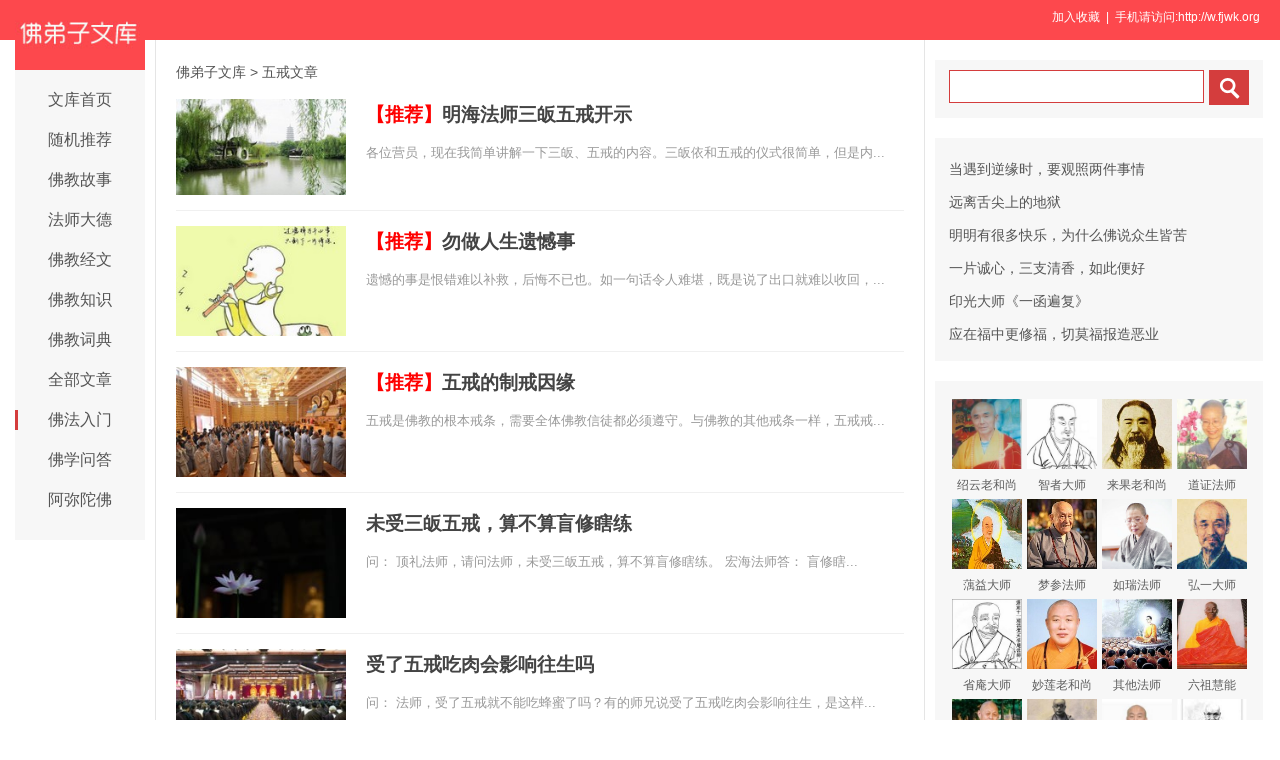

--- FILE ---
content_type: text/html
request_url: http://www.fjwk.org/f154_1.htm
body_size: 12166
content:
<!DOCTYPE html><html lang="zh-Hans"><head><meta http-equiv="Content-Type" content="text/html; charset=GB2312"><title>五戒文章开示系列_佛弟子文库</title><meta name="keywords" content=",五戒,五戒文章,五戒文集,五戒开示,五戒文字"/><meta name="mobile-agent" content="format=html5;url=http://w.fjwk.org/f171.htm"><script>try{var u = navigator.userAgent;if((location.href.indexOf('#pc')===-1)&&(!!u.match(/iPhone|iPod/)|| u.indexOf('Android') > -1 )){location.href = "http://w.fjwk.org/f171.htm";}} catch (e) {}</script><link rel="stylesheet" id="main-css" href="/css/all.css" type="text/css" ><style>header{background-color:#FD484D;height:40px;line-height:35px}#user{color:#fff;float:right;font-size:12px;line-height:35px;margin-right:14px}#user a{color:#fff}</style></head><body><header id="head"><div class="container"><section id="user"> <a onclick="AddFavorite(window.location,document.title)" style="CURSOR:pointer">加入收藏</a> &nbsp;| &nbsp;手机请访问:http://w.fjwk.org &nbsp; </section></div></header><div id="wrapper"><div id="sitetopbar"><div class="site-logo"><a href="/"><img src="/uploadfile/a/fdznetlogo.jpg"></a></div><div role="navigation" class="site-nav left-menu"><h1 class="minimenu-text"><i class="icon-align-justify"></i></h1><ul id="menu-navigation" class="menu"><li><a href="/">文库首页</a></li><li><a href="http://www.fjwk.org/so/tj.asp">随机推荐</a></li><li><a href="/fojiaogushi/" >佛教故事</a></li><li><a href="/fashi_1.htm" >法师大德</a></li><li><a href="/fojing/">佛教经文</a></li><li><a href="/fojiaozhishi/" >佛教知识</a></li><li><a href="http://www.fodian.cc/" >佛教词典</a></li><li><a href="/all.htm" >全部文章</a></li><li><a href="/frm_1.htm" class="current-menu-item">佛法入门</a></li><li><a href="/wd_1.htm" >佛学问答</a></li><li><a href="/amtf_1.htm" >阿弥陀佛</a></li></ul></div></div><div id="main"><div class="wrap"><a href="/">佛弟子文库</a> <small>&gt;</small> <span class="current">五戒文章</span><a href="/qt/qita/15900.html" target=_blank><div class="content"><div class="content-img"><img src="//pic.fjwk.org/uploadfile/201502/24/14733876.jpg" class="lazy thumbnail" style="display: block;"></div><div class="content-note"><div class="content-header"><h2><font color="#FF0000">【推荐】</font>明海法师三皈五戒开示</h2></div><span class="m10">各位营员，现在我简单讲解一下三皈、五戒的内容。三皈依和五戒的仪式很简单，但是内...</span></div></div></a><a href="/qt/qita/15408.html" target=_blank><div class="content"><div class="content-img"><img src="//pic.fjwk.org/uploadfile/201411/17/2228533281.jpg" class="lazy thumbnail" style="display: block;"></div><div class="content-note"><div class="content-header"><h2><font color="#FF0000">【推荐】</font>勿做人生遗憾事</h2></div><span class="m10">遗憾的事是恨错难以补救，后悔不已也。如一句话令人难堪，既是说了出口就难以收回，...</span></div></div></a><a href="/qt/qita/14893.html" target=_blank><div class="content"><div class="content-img"><img src="//pic.fjwk.org/uploadfile/201408/22/245166438.jpg" class="lazy thumbnail" style="display: block;"></div><div class="content-note"><div class="content-header"><h2><font color="#FF0000">【推荐】</font>五戒的制戒因缘</h2></div><span class="m10">五戒是佛教的根本戒条，需要全体佛教信徒都必须遵守。与佛教的其他戒条一样，五戒戒...</span></div></div></a><a href="/qt/qita/27945.html" target=_blank><div class="content"><div class="content-img"><img src="//pic.fjwk.org/uploadfile/202409/11/216455817.jpg" class="lazy thumbnail" style="display: block;"></div><div class="content-note"><div class="content-header"><h2>未受三皈五戒，算不算盲修瞎练</h2></div><span class="m10">问： 顶礼法师，请问法师，未受三皈五戒，算不算盲修瞎练。 宏海法师答： 盲修瞎...</span></div></div></a><a href="/qt/qita/27789.html" target=_blank><div class="content"><div class="content-img"><img src="//pic.fjwk.org/uploadfile/202407/2/2039399873.jpg" class="lazy thumbnail" style="display: block;"></div><div class="content-note"><div class="content-header"><h2>受了五戒吃肉会影响往生吗</h2></div><span class="m10">问： 法师，受了五戒就不能吃蜂蜜了吗？有的师兄说受了五戒吃肉会影响往生，是这样...</span></div></div></a><a href="/qt/daanfashi/27712.html" target=_blank><div class="content"><div class="content-img"><img src="//pic.fjwk.org/uploadfile/202406/3/2211433625.jpg" class="lazy thumbnail" style="display: block;"></div><div class="content-note"><div class="content-header"><h2>受过三皈五戒的居士可以拜神吗</h2></div><span class="m10">问： 我们潮汕人，每年年末家家都要拜天公及帝释天神，寺院有大法会也要供天。那受...</span></div></div></a><a href="/qt/qita/27558.html" target=_blank><div class="content"><div class="content-img"><img src="//pic.fjwk.org/uploadfile/202404/1/2146499233.jpg" class="lazy thumbnail" style="display: block;"></div><div class="content-note"><div class="content-header"><h2>布施满百年，不如一日一夜持戒功德</h2></div><span class="m10">《经》云：有善男女，布施满四天下众生四事供养，尽于百年，不如一日一夜持戒功德。...</span></div></div></a><a href="/fojiaozhishi/26851.html" target=_blank><div class="content"><div class="content-img"><img src="//pic.fjwk.org/uploadfile/202307/23/1752188985.jpg" class="lazy thumbnail" style="display: block;"></div><div class="content-note"><div class="content-header"><h2>为何要受持「不杀生」戒</h2></div><span class="m10">说起五戒大家并不会感到陌生，五戒是中国大乘佛教中最根本的戒律，是一切戒律的基础...</span></div></div></a><a href="/qt/qita/26311.html" target=_blank><div class="content"><div class="content-img"><img src="//pic.fjwk.org/uploadfile/202211/15/1522488673.jpg" class="lazy thumbnail" style="display: block;"></div><div class="content-note"><div class="content-header"><h2>净界法师：禅观与净土（基础篇）</h2></div><span class="m10">禅观与净土，它的重点就是把大乘的禅观跟净土的念佛做一个结合。为什么念佛的人要把...</span></div></div></a><a href="/qt/qita/26307.html" target=_blank><div class="content"><div class="content-img"><img src="//pic.fjwk.org/uploadfile/202211/15/145099829.jpg" class="lazy thumbnail" style="display: block;"></div><div class="content-note"><div class="content-header"><h2>净界法师：五戒修学法要</h2></div><span class="m10">第1讲 第2讲 第3讲 第4讲 　 第1讲  我们从今天开始有四堂课的时间，要...</span></div></div></a><a href="/qt/qita/26301.html" target=_blank><div class="content"><div class="content-img"><img src="//pic.fjwk.org/uploadfile/202211/15/136344281.jpg" class="lazy thumbnail" style="display: block;"></div><div class="content-note"><div class="content-header"><h2>净界法师：三皈五戒开示</h2></div><span class="m10">阿弥陀佛，请放掌。我们简单讲几句话，因为待会不能过午，十二点之前要吃饭，尊重佛...</span></div></div></a><a href="/qt/jinghuifashi/26132.html" target=_blank><div class="content"><div class="content-img"><img src="//pic.fjwk.org/uploadfile/202208/3/2248300113.jpg" class="lazy thumbnail" style="display: block;"></div><div class="content-note"><div class="content-header"><h2>五戒的精神与实质</h2></div><span class="m10">一、五戒的精神与实质 从培养慈悲心的观点出发，佛陀希望我们要不杀生；从尊重他人...</span></div></div></a><a href="/qt/qita/25697.html" target=_blank><div class="content"><div class="content-img"><img src="//pic.fjwk.org/uploadfile/202111/4/2216533265.jpg" class="lazy thumbnail" style="display: block;"></div><div class="content-note"><div class="content-header"><h2>五常之戒，治世之善</h2></div><span class="m10">已上所举话头工夫动静节次，与初机入道四众安顿手脚处一一具陈，向下正与学人论根本...</span></div></div></a><a href="/qt/daanfashi/25602.html" target=_blank><div class="content"><div class="content-img"><img src="//pic.fjwk.org/uploadfile/202110/6/225199513.jpg" class="lazy thumbnail" style="display: block;"></div><div class="content-note"><div class="content-header"><h2>存什么心太重要了，这是保持人身的条件</h2></div><span class="m10">有人曾经问过一位僧人：人的身体为什么是直的，站着走路，而这些畜生的身体为什么是...</span></div></div></a><a href="/qt/daanfashi/25533.html" target=_blank><div class="content"><div class="content-img"><img src="//pic.fjwk.org/uploadfile/202109/17/214177129.jpg" class="lazy thumbnail" style="display: block;"></div><div class="content-note"><div class="content-header"><h2>劝人受五戒要承担他持不了戒的恶业吗</h2></div><span class="m10">问： 我有一位师兄，学佛半年就能背《无量寿经》。看他那么精进，几次劝他受五戒，...</span></div></div></a><a href="/qt/qita/25477.html" target=_blank><div class="content"><div class="content-img"><img src="//pic.fjwk.org/uploadfile/202108/27/23222169.jpg" class="lazy thumbnail" style="display: block;"></div><div class="content-note"><div class="content-header"><h2>佛设五戒，以不杀第一</h2></div><span class="m10">圣人之教。以五常治世。仁为首。不杀曰仁。佛设五戒。以不杀第一。是知圣人之心。以...</span></div></div></a><a href="/fojiaozhishi/25408.html" target=_blank><div class="content"><div class="content-img"><img src="//pic.fjwk.org/uploadfile/202108/2/205277361.jpg" class="lazy thumbnail" style="display: block;"></div><div class="content-note"><div class="content-header"><h2>人天行果——五戒</h2></div><span class="m10">总说五戒 学佛者，在受三皈后，实践规则，即从受持五戒开始。受持五戒能获大功德，...</span></div></div></a><a href="/fojiaozhishi/25203.html" target=_blank><div class="content"><div class="content-img"><img src="//pic.fjwk.org/uploadfile/202105/18/181322845.jpg" class="lazy thumbnail" style="display: block;"></div><div class="content-note"><div class="content-header"><h2>五戒与十善的关系</h2></div><span class="m10">十善含摄在五戒之中，故常有五戒十善并称。修五戒十善，同得人天果报。十善亦为五戒...</span></div></div></a><a href="/qt/qita/25106.html" target=_blank><div class="content"><div class="content-img"><img src="//pic.fjwk.org/uploadfile/202104/15/153766189.jpg" class="lazy thumbnail" style="display: block;"></div><div class="content-note"><div class="content-header"><h2>五戒都修不好，凭什么得出世间的圣果</h2></div><span class="m10">十恶止了就是十善。心有三种，贪、嗔、痴，要把它断除；口有四种，两舌、恶口、妄语...</span></div></div></a><a href="/qt/qita/24960.html" target=_blank><div class="content"><div class="content-img"><img src="//pic.fjwk.org/uploadfile/202103/2/1731277969.jpg" class="lazy thumbnail" style="display: block;"></div><div class="content-note"><div class="content-header"><h2>五戒受持不住能舍戒吗</h2></div><span class="m10">问： 弟子无意中破了五戒的酒戒和食鸡蛋。如果受持不住，能否在阿弥陀佛前舍五戒？...</span></div></div></a><a href="/qt/qita/24938.html" target=_blank><div class="content"><div class="content-img"><img src="//pic.fjwk.org/uploadfile/202102/25/1743133937.jpg" class="lazy thumbnail" style="display: block;"></div><div class="content-note"><div class="content-header"><h2>妄语戒有哪种情况可以开缘</h2></div><span class="m10">向人说证果等法相；欲说他事，而误说证果等事；戏笑说，虽不犯重，而犯轻罪，以非言...</span></div></div></a><a href="/qt/qita/24937.html" target=_blank><div class="content"><div class="content-img"><img src="//pic.fjwk.org/uploadfile/201611/27/06200204.jpg" class="lazy thumbnail" style="display: block;"></div><div class="content-note"><div class="content-header"><h2>如何判断犯邪淫戒的轻重</h2></div><span class="m10">第三个，犯戒轻重。  非己妻入道，什么叫入道呢？就是男二处、女三处，这个是上品...</span></div></div></a><a href="/qt/qita/24835.html" target=_blank><div class="content"><div class="content-img"><img src="//pic.fjwk.org/uploadfile/202101/26/193688593.jpg" class="lazy thumbnail" style="display: block;"></div><div class="content-note"><div class="content-header"><h2>哪十种行为是犯了盗戒</h2></div><span class="m10">什么叫偷盗，先把偷盗解释清楚了，我们对这种行为产生断除，就是不偷盗。我们看讲义...</span></div></div></a><a href="/qt/qita/24831.html" target=_blank><div class="content"><div class="content-img"><img src="//pic.fjwk.org/uploadfile/202101/26/192355985.jpg" class="lazy thumbnail" style="display: block;"></div><div class="content-note"><div class="content-header"><h2>至今未受三皈五戒，这样算盲修瞎练吗</h2></div><span class="m10">问： 弟子学习的途径为自学和网络听法师讲经，每日定课都有发愿回向师长善知识。也...</span></div></div></a><a href="/qt/qita/24562.html" target=_blank><div class="content"><div class="content-img"><img src="//pic.fjwk.org/uploadfile/202011/10/131755049.jpg" class="lazy thumbnail" style="display: block;"></div><div class="content-note"><div class="content-header"><h2>打妄语才能去学佛，这样是不是不能受五戒</h2></div><span class="m10">问： 因为家里人反对，所以总是要打妄语才能去学佛，这样是不是就一直不能受五戒？...</span></div></div></a><a href="/qt/qita/23991.html" target=_blank><div class="content"><div class="content-img"><img src="//pic.fjwk.org/uploadfile/202005/24/1055211969.jpg" class="lazy thumbnail" style="display: block;"></div><div class="content-note"><div class="content-header"><h2>五戒之戒相释</h2></div><span class="m10">1、杀生戒 不杀生戒。生是有情生命，杀是用各种器具，断绝有情生命。杀戒以杀人为...</span></div></div></a><a href="/qt/daanfashi/23805.html" target=_blank><div class="content"><div class="content-img"><img src="//pic.fjwk.org/uploadfile/202003/31/120355485.jpg" class="lazy thumbnail" style="display: block;"></div><div class="content-note"><div class="content-header"><h2>在家居士持戒要持到什么程度</h2></div><span class="m10">问： 请问我们在家居士持戒要到什么程度？ 大安法师答： 在家居士持戒，至少要把...</span></div></div></a><a href="/qt/daanfashi/23716.html" target=_blank><div class="content"><div class="content-img"><img src="//pic.fjwk.org/uploadfile/202003/6/1229344125.jpg" class="lazy thumbnail" style="display: block;"></div><div class="content-note"><div class="content-header"><h2>五戒犯了三戒失去戒体了吗</h2></div><span class="m10">问： 五戒犯了三戒失去戒体了吗？该怎么办？明知这样做是犯戒但还是做了，是业障太...</span></div></div></a><a href="/qt/qita/23669.html" target=_blank><div class="content"><div class="content-img"><img src="//pic.fjwk.org/uploadfile/202002/21/1718544065.jpg" class="lazy thumbnail" style="display: block;"></div><div class="content-note"><div class="content-header"><h2>宏海法师：2019天津大觉佛子三皈五戒法会</h2></div><span class="m10">好，各位善男子、善女人，咱们今天也是难得，那从观音菩萨的道场过来，刚好有这个机...</span></div></div></a><a href="/qt/daanfashi/23414.html" target=_blank><div class="content"><div class="content-img"><img src="//pic.fjwk.org/uploadfile/201912/12/203755985.jpg" class="lazy thumbnail" style="display: block;"></div><div class="content-note"><div class="content-header"><h2>怕犯戒，所以迟迟不敢受戒该怎么办</h2></div><span class="m10">问： 弟子想受五戒，又害怕犯了戒律尤其是妄语，所以迟迟不敢受戒怎么办？受五戒是...</span></div></div></a><a href="/qt/daanfashi/23256.html" target=_blank><div class="content"><div class="content-img"><img src="//pic.fjwk.org/uploadfile/201911/1/2048244113.jpg" class="lazy thumbnail" style="display: block;"></div><div class="content-note"><div class="content-header"><h2>居士是否可以在佛前自受五戒</h2></div><span class="m10">在家女人如果家里经济宽裕，身体自己又能做主，到附近的寺院受戒也不是不可以的。具...</span></div></div></a><a href="/qt/qita/23072.html" target=_blank><div class="content"><div class="content-img"><img src="//pic.fjwk.org/uploadfile/201909/8/2023344937.jpg" class="lazy thumbnail" style="display: block;"></div><div class="content-note"><div class="content-header"><h2>想要消弭灾祸，应从五戒十善做起</h2></div><span class="m10">在座诸位，我们在沦陷期间，受敌人蹂躏，水深火热，今幸国土重光，当有无限的感想。...</span></div></div></a><a href="/qt/qita/21926.html" target="_blank"><div class="content"><div class="content-note"><div class="content-header"><h2>受五戒后饮酒需要重新受戒吗</h2></div><span class="m10">问： 弟子已受过五戒，但在年终的年会上不得已喝了酒，请问法师是否需要重新受，还是怎样？感恩法师。 容通法师...</span></div></div></a><a href="/qt/qita/21736.html" target=_blank><div class="content"><div class="content-img"><img src="//pic.fjwk.org/uploadfile/201807/22/2235288361.jpg" class="lazy thumbnail" style="display: block;"></div><div class="content-note"><div class="content-header"><h2>在家居士每半月五戒诵戒仪轨</h2></div><span class="m10">一、上香（三拜） 上香三拜 二、南无本师释迦牟尼佛（三称三拜） 三、忏悔（三称...</span></div></div></a><a href="/qt/qita/21672.html" target=_blank><div class="content"><div class="content-img"><img src="//pic.fjwk.org/uploadfile/201806/29/013133751.jpg" class="lazy thumbnail" style="display: block;"></div><div class="content-note"><div class="content-header"><h2>最根本的世间善法</h2></div><span class="m10">太虚法师讲过一句话：人成即佛成。说的是：我们在人世间修行，无论是世间的善法还是...</span></div></div></a><a href="/qt/qita/21664.html" target="_blank"><div class="content"><div class="content-note"><div class="content-header"><h2>销售行业不免要打妄语，怎么受五戒</h2></div><span class="m10">问： 我是销售医疗器械的，利润大，有时不免要打妄语，怎么受五戒？ 宽见法师答： 在做一个（不是邪命的）行业...</span></div></div></a><a href="/qt/qita/21230.html" target=_blank><div class="content"><div class="content-img"><img src="//pic.fjwk.org/uploadfile/201802/24/2040199393.jpg" class="lazy thumbnail" style="display: block;"></div><div class="content-note"><div class="content-header"><h2>五戒里面为何不允许饮酒</h2></div><span class="m10">世间有很多东西是非常诱惑人的，如果不去克制自己，就很容易被诱惑。我们常常说境不...</span></div></div></a><a href="/qt/daanfashi/21192.html" target="_blank"><div class="content"><div class="content-note"><div class="content-header"><h2>破五戒复又忏悔，能否超越下品中生</h2></div><span class="m10">问： 在家居士破五戒，复又忏悔，命终往生，能否超越下品中生？ 大安法师答： 你可千万不要抱这个侥幸的心理。...</span></div></div></a><a href="/qt/qita/20956.html" target=_blank><div class="content"><div class="content-img"><img src="//pic.fjwk.org/uploadfile/201711/15/2158400545.jpg" class="lazy thumbnail" style="display: block;"></div><div class="content-note"><div class="content-header"><h2>宏海法师：三皈五戒开示法会</h2></div><span class="m10">那各位我们现在大家先定定心。今天因为有十几到二十位佛子来进行三皈和五戒的仪轨。...</span></div></div></a><a href="/qt/daanfashi/19740.html" target="_blank"><div class="content"><div class="content-note"><div class="content-header"><h2>受过三皈五戒的人，为何还会受鬼神的骚扰</h2></div><span class="m10">问： 受过三皈五戒的人是有护法神隐形保佑的，为何还会受到鬼神的骚扰呢？ 大安法师答： 念佛人和受了三皈五戒...</span></div></div></a><a href="/qt/qita/19260.html" target=_blank><div class="content"><div class="content-img"><img src="//pic.fjwk.org/uploadfile/201610/10/122744205.jpg" class="lazy thumbnail" style="display: block;"></div><div class="content-note"><div class="content-header"><h2>受持五戒，修养道德都能得到升华</h2></div><span class="m10">皈依若干年以后，因缘成熟了，要受持五戒。皈依三宝，只是种善根而已，算为佛教徒，...</span></div></div></a><a href="/qt/qita/19203.html" target=_blank><div class="content"><div class="content-img"><img src="//pic.fjwk.org/uploadfile/201610/1/1054366909.jpg" class="lazy thumbnail" style="display: block;"></div><div class="content-note"><div class="content-header"><h2>五戒十善是学佛的第一班车</h2></div><span class="m10">凡夫众生在整个十法界的缘起定位是什么呢？我们的定位就是一个罪障生死凡夫，这就是...</span></div></div></a><a href="/qt/qita/18826.html" target=_blank><div class="content"><div class="content-img"><img src="//pic.fjwk.org/uploadfile/201607/26/10599501.jpg" class="lazy thumbnail" style="display: block;"></div><div class="content-note"><div class="content-header"><h2>在家佛前自受五戒仪轨</h2></div><span class="m10">（一）唱香赞：炉香乍热，法界蒙熏，诸佛海会悉遥闻，随处结祥云，诚意方殷，诸佛现...</span></div></div></a><a href="/qt/qita/18667.html" target="_blank"><div class="content"><div class="content-note"><div class="content-header"><h2>学佛后是不是一定得受五戒</h2></div><span class="m10">问： 学佛以后是不是一定得受五戒？ 成刚法师答： 我们皈依三宝了，成为佛门弟子了，那么就应该用佛法规范净化...</span></div></div></a><a href="/qt/daanfashi/18653.html" target=_blank><div class="content"><div class="content-img"><img src="//pic.fjwk.org/uploadfile/201606/23/138311735.jpg" class="lazy thumbnail" style="display: block;"></div><div class="content-note"><div class="content-header"><h2>五戒的具体内容是什么</h2></div><span class="m10">五戒是一切种类戒的基础。一个人能够受三皈五戒，就可称为优婆塞、优婆夷，翻译成中...</span></div></div></a><a href="/qt/qita/18428.html" target=_blank><div class="content"><div class="content-img"><img src="//pic.fjwk.org/uploadfile/201605/6/016577094.jpg" class="lazy thumbnail" style="display: block;"></div><div class="content-note"><div class="content-header"><h2>十不善业所招感的恶业果报</h2></div><span class="m10">第一、以杀生业会感得寿量短促，多诸疾病。譬如人间有些出胎即死，有些几岁得病夭折...</span></div></div></a><a href="/qt/qita/17889.html" target=_blank><div class="content"><div class="content-img"><img src="//pic.fjwk.org/uploadfile/201601/20/10277782.jpg" class="lazy thumbnail" style="display: block;"></div><div class="content-note"><div class="content-header"><h2>受持五戒，它有两层含义</h2></div><span class="m10">我们前面讲义大科，讲到五戒的法门。受持五戒，它有两层意思： 第一个，如果你修圣...</span></div></div></a><a href="/qt/yinguangdashi/17361.html" target=_blank><div class="content"><div class="content-img"><img src="//pic.fjwk.org/uploadfile/201511/2/014300407.jpg" class="lazy thumbnail" style="display: block;"></div><div class="content-note"><div class="content-header"><h2>印光大师《为在家弟子略说三皈五戒十善义》白话文</h2></div><span class="m10">可悲呀众生，从无始劫以来，就一直在六道里面轮回，一直在胎生、卵生、湿生、化生里...</span></div></div></a><a href="/qt/qita/17190.html" target=_blank><div class="content"><div class="content-img"><img src="//pic.fjwk.org/uploadfile/201510/4/223588985.jpg" class="lazy thumbnail" style="display: block;"></div><div class="content-note"><div class="content-header"><h2>五戒之邪淫戒</h2></div><span class="m10">除了夫归之间的男女关系，一切不受国家法律或社会道德所承认的男女关系，均称为邪淫...</span></div></div></a><a href="/fojiaogushi/16947.html" target=_blank><div class="content"><div class="content-img"><img src="//pic.fjwk.org/uploadfile/201509/1/204488657.jpg" class="lazy thumbnail" style="display: block;"></div><div class="content-note"><div class="content-header"><h2>不费分文即能成就「五大施」</h2></div><span class="m10">佛世时，有一位首罗长者，以性情悭吝而闻名，舍利弗尊者等诸位比丘多次登门化缘，并...</span></div></div></a><a href="/qt/daanfashi/16515.html" target="_blank"><div class="content"><div class="content-note"><div class="content-header"><h2>喝了水果酵素算犯酒戒吗</h2></div><span class="m10">问： 现在流行一种水果酵素，是用水果发酵而成的液体，据说喝了之后能够有减肥、养颜、排毒等效果。很多人都在喝...</span></div></div></a><a href="/qt/qita/15949.html" target=_blank><div class="content"><div class="content-img"><img src="//pic.fjwk.org/uploadfile/201503/4/116211594.jpg" class="lazy thumbnail" style="display: block;"></div><div class="content-note"><div class="content-header"><h2>劝持五戒诗</h2></div><span class="m10">戒杀生 同是娑婆沦落人，历劫互结恩怨缘。 亦曾多生为怨怼，亦曾宿世受深恩。 路...</span></div></div></a><a href="/qt/qita/15902.html" target=_blank><div class="content"><div class="content-img"><img src="//pic.fjwk.org/uploadfile/201502/24/149255704.jpg" class="lazy thumbnail" style="display: block;"></div><div class="content-note"><div class="content-header"><h2>何以应当戒杀？</h2></div><span class="m10">杀是佛门五戒之首，修行人入手第一要紧的事。现在有一种人，说天地间生物是应当人吃...</span></div></div></a><a href="/qt/qita/15698.html" target=_blank><div class="content"><div class="content-img"><img src="//pic.fjwk.org/uploadfile/201501/9/231111033.jpg" class="lazy thumbnail" style="display: block;"></div><div class="content-note"><div class="content-header"><h2>戒律中为何反对饮酒</h2></div><span class="m10">佛教是反对饮酒的，无论在家、出家，戒律上都一律禁止饮用。对于酒的定义和分类，经...</span></div></div></a><a href="/qt/qita/14673.html" target=_blank><div class="content"><div class="content-img"><img src="//pic.fjwk.org/uploadfile/201407/16/2149166785.jpg" class="lazy thumbnail" style="display: block;"></div><div class="content-note"><div class="content-header"><h2>受持五戒，奉行十善</h2></div><span class="m10">就五戒来说，数字虽小，分量很重。在家出家，如能守持五戒，可以称为清净居士，清净...</span></div></div></a><a href="/qt/qita/14568.html" target="_blank"><div class="content"><div class="content-note"><div class="content-header"><h2>五戒善法为做人应知应行之原则</h2></div><span class="m10">吾人生在世界，不只是要从自然界的万物得到自身生活之所需，而更要人与人之间的团体──家庭、社会、国家以至世界...</span></div></div></a><a href="/qt/daanfashi/14560.html" target="_blank"><div class="content"><div class="content-note"><div class="content-header"><h2>想受戒但要为家里做肉食该怎么办</h2></div><span class="m10">问： 本人想持五戒，可是家里吃活的东西，我得去做。能否受戒？ 大安法师答： 首先，你要发心受五戒。五戒的不...</span></div></div></a><a href="/qt/daanfashi/14510.html" target="_blank"><div class="content"><div class="content-note"><div class="content-header"><h2>受五戒以后可以吃五辛吗</h2></div><span class="m10">问： 受五戒以后可以吃五辛吗？ 大安法师答： 受五戒，里面倒没有说五辛的问题，菩萨戒里面说了。作为佛弟子，...</span></div></div></a><a href="/qt/jiqunfashi/14490.html" target="_blank"><div class="content"><div class="content-note"><div class="content-header"><h2>生意场上要喝酒该怎么办</h2></div><span class="m10">问： 有的人知道喝酒不好，是犯了酒戒，但是在生意场，如果不喝酒，生意就谈不好，或不被对方接受和认可，这要怎...</span></div></div></a><a href="/qt/qita/14395.html" target=_blank><div class="content"><div class="content-img"><img src="//pic.fjwk.org/uploadfile/201405/29/124355235.jpg" class="lazy thumbnail" style="display: block;"></div><div class="content-note"><div class="content-header"><h2>受持戒律的功德</h2></div><span class="m10">世俗所说：受戒容易持戒难！确是有理，但亦在我们的善根有浅深，信心有无的关系？若...</span></div></div></a><a href="/qt/qita/13747.html" target=_blank><div class="content"><div class="content-img"><img src="//pic.fjwk.org/uploadfile/201401/22/133344501.jpg" class="lazy thumbnail" style="display: block;"></div><div class="content-note"><div class="content-header"><h2>受持五戒对净土学人的意义</h2></div><span class="m10">受持五戒，它有两层意思，第一个如果你是修圣道门的，从圣道门的角度，我们受持五戒...</span></div></div></a><a href="/qt/mengcanlaoheshang/13109.html" target=_blank><div class="content"><div class="content-img"><img src="//pic.fjwk.org/uploadfile/201310/17/E8171133272.jpg" class="lazy thumbnail" style="display: block;"></div><div class="content-note"><div class="content-header"><h2>凡受三皈五戒者，要发菩提心</h2></div><span class="m10">凡受三皈五戒者，要发菩提心。什么叫发菩提心呢？就是发利益众生的心。你受了三皈了...</span></div></div></a><a href="/qt/qita/12262.html" target=_blank><div class="content"><div class="content-img"><img src="//pic.fjwk.org/uploadfile/201306/20/2325100857.jpg" class="lazy thumbnail" style="display: block;"></div><div class="content-note"><div class="content-header"><h2>略谈学佛大要</h2></div><span class="m10">学佛法宜慎始要终。古人云：打头不遇作家，到老反成古董。是故初学应慎之于始也。又...</span></div></div></a><a href="/qt/qita/11764.html" target=_blank><div class="content"><div class="content-img"><img src="//pic.fjwk.org/uploadfile/201304/14/050344297.jpg" class="lazy thumbnail" style="display: block;"></div><div class="content-note"><div class="content-header"><h2>在生活中持守五戒</h2></div><span class="m10">人之所以学佛，旨在求得生死解脱之道。学佛的着力点，就在于人天道，尤其是人道。因...</span></div></div></a><a href="/qt/qita/11563.html" target=_blank><div class="content"><div class="content-img"><img src="//pic.fjwk.org/uploadfile/201303/5/00377969.jpg" class="lazy thumbnail" style="display: block;"></div><div class="content-note"><div class="content-header"><h2>如何在现代生活中发愿持守五戒</h2></div><span class="m10">一、不杀生 意识到毁灭生命所带来的痛苦，我发誓养同情心，学习善巧，捍卫人类、动...</span></div></div></a><a href="/qt/qita/11181.html" target="_blank"><div class="content"><div class="content-note"><div class="content-header"><h2>佛教五戒与社会秩序的维持</h2></div><span class="m10">一般人不能完全脱离社会族群而独自生存，出家佛弟子宗教的生活形态，虽与世俗人有所不同，或速离喧闹，同居静处，...</span></div></div></a><a href="/qt/qita/10938.html" target="_blank"><div class="content"><div class="content-note"><div class="content-header"><h2>受持五戒的意义与功德</h2></div><span class="m10">佛教的五戒：就是不杀生，不偷盗，不邪淫，不妄语，不饮酒。 （一）不杀生而仁慈 生是生命，凡有生命的动物，无...</span></div></div></a><a href="/qt/qita/10422.html" target="_blank"><div class="content"><div class="content-note"><div class="content-header"><h2>受持五戒的利益和意义</h2></div><span class="m10">五戒的受持 受持五戒是尽形寿受持，非一日一夜受持而已。五戒可以全部受持，也可以随分受持。如《十住心论》卷二...</span></div></div></a><a href="/qt/qita/10140.html" target="_blank"><div class="content"><div class="content-note"><div class="content-header"><h2>三皈五戒是学佛的基础</h2></div><span class="m10">三皈，就是皈依佛、皈依法、皈依僧；佛法僧合称为三宝，所以叫做皈依三宝。佛是觉义，所谓自觉、觉他、觉行圆满，...</span></div></div></a><a href="/qt/xuanhuashangren/10059.html" target="_blank"><div class="content"><div class="content-note"><div class="content-header"><h2>受持五戒 奉行善事</h2></div><span class="m10">五戒就是杀、盗、淫、妄、酒，为什么要持五戒？就因为诸恶不作；众善奉行。不杀生、不偷盗、不邪淫、不妄语、不饮...</span></div></div></a><a href="/qt/xuanhuashangren/9681.html" target="_blank"><div class="content"><div class="content-note"><div class="content-header"><h2>五戒的宿世因果</h2></div><span class="m10">弟子问： 今生脾气大，这前生做什么来的呢？ 宣化上人答： 前生杀业重。你前生种了杀业、杀因、杀缘杀的因缘，...</span></div></div></a><a href="/qt/qita/8504.html" target="_blank"><div class="content"><div class="content-note"><div class="content-header"><h2>人生应行的五种道德</h2></div><span class="m10">佛教是一种道德的实践的宗教，它虽具有高深的哲理，但却是极注重于道德行为的实践。一个佛教徒，必须要在日常生活...</span></div></div></a><a href="/qt/qita/8237.html" target="_blank"><div class="content"><div class="content-note"><div class="content-header"><h2>戒律与生活</h2></div><span class="m10">一、在家戒以五戒为根本 说到佛教戒律，主要有两种：一是出家戒，二是在家戒。出家戒是为出家众制定的相应戒律，...</span></div></div></a><a href="/fojiaozhishi/7960.html" target="_blank"><div class="content"><div class="content-note"><div class="content-header"><h2>五戒与十善</h2></div><span class="m10">松赞干布时期，大臣吞弥桑布扎最初翻译的几部佛经中有一部名为《十善经》，主要讲解佛教十戒 （或称十善法）。十...</span></div></div></a><a href="/fojiaozhishi/7954.html" target="_blank"><div class="content"><div class="content-note"><div class="content-header"><h2>佛教的五条基本戒律</h2></div><span class="m10">佛教的基本戒律是五戒，不管出家在家都要遵守。菩萨戒，也是以五戒为基础。何谓戒？就是要行善，诸恶莫作，众善奉...</span></div></div></a><a href="/qt/daanfashi/7883.html" target="_blank"><div class="content"><div class="content-note"><div class="content-header"><h2>犯五戒后能忏悔吗</h2></div><span class="m10">问： 请问受五戒，如果犯戒的话，是否要在佛前求忏悔呢？忏悔可以得清净吗？ 大安法师答： 五戒，特别是前四戒...</span></div></div></a><a href="/qt/qita/6349.html" target="_blank"><div class="content"><div class="content-note"><div class="content-header"><h2>惟贤长老《五戒、忏悔、发愿》</h2></div><span class="m10">一、五戒十善是基本 菩萨戒，以五戒为基础，什么是戒？就是要行善，诸恶莫作，众善奉行。要达到诸恶莫作、众善奉...</span></div></div></a><a href="/qt/qita/6066.html" target="_blank"><div class="content"><div class="content-note"><div class="content-header"><h2>惟贤长老《三皈五戒是善因善缘善果之路》</h2></div><span class="m10">一、四种因缘果的性质 在佛法来讲，有染因、染缘、染果、净因、净缘、净果，染净相对；恶因、恶缘、恶果、善因、...</span></div></div></a><a href="/qt/qita/5778.html" target="_blank"><div class="content"><div class="content-note"><div class="content-header"><h2>人有五事现在不能增长财命</h2></div><span class="m10">优婆塞戒经受戒品第十四 人有五事现在不能增长财命。何等为五： 一者乐杀。 二者乐盗。 三者邪淫。 四者妄语...</span></div></div></a><a href="/qt/qita/5024.html" target="_blank"><div class="content"><div class="content-note"><div class="content-header"><h2>律航法师：三皈五戒的问答</h2></div><span class="m10">三皈依的问答 问： 什么叫做三皈依？ 答： 皈是归向，依是依靠，三皈依，就是皈依佛，皈依法，皈依僧。 问：...</span></div></div></a><a href="/qt/qita/4767.html" target="_blank"><div class="content"><div class="content-note"><div class="content-header"><h2>开愿法师：念经需要持五戒吗</h2></div><span class="m10">问： 请教师父，诵经人是不是必须持五戒？有人说如果不持五戒，诵经的功德会少或者几乎没有功德。但是五戒对初入...</span></div></div></a><a href="/qt/qita/4726.html" target="_blank"><div class="content"><div class="content-note"><div class="content-header"><h2>妙莲老和尚《五戒是良师》</h2></div><span class="m10">(一)五戒是良师  一、众生受戒入佛位 诸位善男子、善女人：你们发心回山求受三皈五戒；皈戒的目的是要在世间...</span></div></div></a><a href="/qt/xuanhuashangren/4179.html" target="_blank"><div class="content"><div class="content-note"><div class="content-header"><h2>宣化上人：不持戒即是末法</h2></div><span class="m10">今天的题目是佛教徒若不持戒即末法。佛教徒，徒就是僧。佛讲佛法，僧依着法来修行，再传给他人。可是僧人一定要持...</span></div></div></a><a href="/qt/xuanhuashangren/3763.html" target="_blank"><div class="content"><div class="content-note"><div class="content-header"><h2>宣化上人：小心守戒</h2></div><span class="m10">学佛的人一切一切都要很谨慎、很小心，所谓差之丝毫，谬之千里。学佛学来学去，学得堕地狱了，为什么？就因为没能...</span></div></div></a><a href="/qt/jinghuifashi/3570.html" target="_blank"><div class="content"><div class="content-note"><div class="content-header"><h2>净慧法师《三皈五戒开示》</h2></div><span class="m10">按照这次活动的安排，今天下午是传授三皈依和五戒。这个活动是一个很严肃的活动，所以在讲三皈依或者五戒的时候，...</span></div></div></a><a href="/qt/qita/3213.html" target="_blank"><div class="content"><div class="content-note"><div class="content-header"><h2>妙莲法师：盗戒微细须防犯</h2></div><span class="m10">盗戒很微细，比方生意人，同人家讲好的样本是值十块钱，到交货的时候，你拿七块钱的货品充十块钱，这就盗了三块钱...</span></div></div></a><a href="/qt/qita/2814.html" target="_blank"><div class="content"><div class="content-note"><div class="content-header"><h2>净因法师：不杀生戒</h2></div><span class="m10">在高速公路上开车时，我们必须遵守一定的交通规则，才不会出交通事故，警察也不会找我们的麻烦；当我们来到这个世...</span></div></div></a><a href="/qt/yinguangdashi/2813.html" target="_blank"><div class="content"><div class="content-note"><div class="content-header"><h2>印光大师：为在家弟子略说三皈五戒十善义</h2></div><span class="m10">（本文摘自《印光大师文钞》卷四） 悲哉众生！从无始来，轮回六道，流转四生，无救无归，无依无托，若失父之孤子...</span></div></div></a><a href="/fojiaogushi/2797.html" target="_blank"><div class="content"><div class="content-note"><div class="content-header"><h2>佛陀灭火的因缘</h2></div><span class="m10">失火了！失火了！ 盛大的狂欢酒宴中， 全村人从迷醉中回头一望，朦朦胧胧的视线内，处处火海猛焰；四下张望，松...</span></div></div></a><a href="/qt/qita/2782.html" target="_blank"><div class="content"><div class="content-note"><div class="content-header"><h2>虚云老和尚《五戒开示》</h2></div><span class="m10">若别释五戒义者。第（一）杀戒。所谓恻隐之心。人皆有之。孟子云。闻其声不忍食其肉。况学佛之人。岂肯萌其杀念而...</span></div></div></a><a href="/qt/xingyunfashi/2770.html" target="_blank"><div class="content"><div class="content-note"><div class="content-header"><h2>星云大师《受持五戒祈愿文》</h2></div><span class="m10">慈悲伟大的佛陀！ 我们烦恼无明的众生，每日放纵身口意业，一任贪瞋愚痴横行，贡高我慢如山，嫉妒恶心如毒。 慈...</span></div></div></a><a href="/qt/xuanhuashangren/2265.html" target="_blank"><div class="content"><div class="content-note"><div class="content-header"><h2>宣化上人：六大宗旨即是五戒</h2></div><span class="m10">有人欢喜念佛，就参加佛七。有人欢喜参禅，就参加禅七。若是有人不欢喜念佛也不欢喜参禅，就参加个懒七或睡觉七。...</span></div></div></a><a href="/qt/xuanhuashangren/2246.html" target="_blank"><div class="content"><div class="content-note"><div class="content-header"><h2>宣化上人：五戒十善消灾难</h2></div><span class="m10">世界灾难的来源，皆因人人不守五戒、不修十善而成。因为众生所造的业，世界才出现种种的灾难。所谓「起惑造业受报...</span></div></div></a><a href="/fojiaogushi/1998.html" target="_blank"><div class="content"><div class="content-note"><div class="content-header"><h2>织匠的故事</h2></div><span class="m10">从前有个国家物产非常丰饶，而为他国觊觎，面临战争的侵略。所以国王大举征兵，动员国内十五岁至六十岁的男子参战...</span></div></div></a><a href="/fojiaogushi/1951.html" target="_blank"><div class="content"><div class="content-note"><div class="content-header"><h2>父子寻金</h2></div><span class="m10">过去，有父子二人一起居住。儿子入山砍柴时，看见泉水中有闪闪发亮的黄金，即回家要求父亲分家，以方便入山采金。...</span></div></div></a><a href="/fojiaogushi/1950.html" target="_blank"><div class="content"><div class="content-note"><div class="content-header"><h2>醉翁受五戒得解脱</h2></div><span class="m10">佛陀时代，距只洹精舍七里之远，有一老者嗜酒如命，佛陀的弟子阿难时常前往劝谏。我无法忍受这样的限制，所以才不...</span></div></div></a><a href="/fojiaogushi/1942.html" target="_blank"><div class="content"><div class="content-note"><div class="content-header"><h2>真正的善知识</h2></div><span class="m10">佛陀时代，有两人为莫逆之交，视对方为良师益友，以知识互称。 后来，其中一人因故犯罪被迫逃亡，于是冒着生命危...</span></div></div></a><a href="/fojiaogushi/1903.html" target="_blank"><div class="content"><div class="content-note"><div class="content-header"><h2>不喝酒戒的由来</h2></div><span class="m10">学佛要懂得把握自己的心志方向，坚持善行，断除恶行；如此才能保持身心清净，成就信实诚正的品格。 佛陀在世时，...</span></div></div></a><a href="/qt/shengyanfashi/1128.html" target="_blank"><div class="content"><div class="content-note"><div class="content-header"><h2>圣严法师《在家信徒的三皈五戒》</h2></div><span class="m10">作为一个在家的佛教信徒，和非信徒之所不同的，即是归依三宝和受持五戒的要求。也就是说，一进佛门，首先要对佛陀...</span></div></div></a><a href="/qt/yinguangdashi/1107.html" target="_blank"><div class="content"><div class="content-note"><div class="content-header"><h2>印光大师《三皈与五戒十善》</h2></div><span class="m10">悲哉众生！从无始来，轮回六道，流转四生，无救无归，无依无托，若失父之孤子，犹丧家之穷人，总由烦恼恶业，感斯...</span></div></div></a> 
    
    <div class="page"><a>共有2页,155篇</a><a target="_self" href="/f154_1.htm" class=current>第1页</a><a target="_self" href="f154_2.htm">第2页</a> <a target="_self" href="f154_2.htm">下一页</a> <div style="clear:both;"></div></div></div></div>
    <div class="sidebar"><div class="widget widget_wazhuti_search affix-top" style="top: 0px;"><form method="get" class="search-form" id="search-formhybrid-search" action="http://www.fjwk.org/so/index.asp"><div class="search-input"><input name="keyword" class="search-text" type="search"> <input value="　" class="search-button" formaction="http://www.fjwk.org/so/index.asp" formtarget="_blank" type="submit"></div></form></div>
<div class="widget_text widget widget_custom_html" ><div class="textwidget custom-html-widget"><div class=cid><li><a href="/qt/qita/14901.html">当遇到逆缘时，要观照两件事情</a></li><li><a href="/article/16682.html">远离舌尖上的地狱</a></li><li><a href="/fojiaogushi/23429.html">明明有很多快乐，为什么佛说众生皆苦</a></li><li><a href="/fojiaogushi/16072.html">一片诚心，三支清香，如此便好</a></li><li><a href="/qt/yinguangdashi/506.html">印光大师《一函遍复》</a></li><li><a href="/qt/qita/15285.html">应在福中更修福，切莫福报造恶业</a></li></div></div></div>
    
<div class="widget_text widget widget_custom_html"><div class="textwidget custom-html-widget"><div class="cat_box2"><div><ul class="cat_list2">
<li><a href="/f133_1.htm"><img src="//pic.fjwk.org/uploadfile/a/f138.jpg" class=liimg>绍云老和尚</a></li>
    <li><a href="/f155_1.htm"><img src="//pic.fjwk.org/uploadfile/a/f188.jpg" class=liimg>智者大师</a></li>
    <li><a href="/f101_1.htm"><img src="//pic.fjwk.org/uploadfile/a/f106.jpg" class=liimg>来果老和尚</a></li>
    <li><a href="/f3_1.htm"><img src="//pic.fjwk.org/uploadfile/a/f53.jpg" class=liimg>道证法师</a></li>
    <li><a href="/f131_1.htm"><img src="//pic.fjwk.org/uploadfile/a/f134.jpg" class=liimg>蕅益大师</a></li>
    <li><a href="/qt/mengcanlaoheshang/"><img src="//pic.fjwk.org/uploadfile/a/f17.jpg" class=liimg>梦参法师</a></li>
    <li><a href="/f104_1.htm"><img src="//pic.fjwk.org/uploadfile/a/f108.jpg" class=liimg>如瑞法师</a></li>
    <li><a href="/f6_1.htm"><img src="//pic.fjwk.org/uploadfile/a/f56.jpg" class=liimg>弘一大师</a></li>
    <li><a href="/f134_1.htm"><img src="//pic.fjwk.org/uploadfile/a/f139.jpg" class=liimg>省庵大师</a></li>
    <li><a href="/f17_1.htm"><img src="//pic.fjwk.org/uploadfile/a/f71.jpg" class=liimg>妙莲老和尚</a></li>
    <li><a href="/qt/qita/"><img src="//pic.fjwk.org/uploadfile/a/f20.jpg" class=liimg>其他法师</a></li>
    <li><a href="/f137_1.htm"><img src="//pic.fjwk.org/uploadfile/a/f159.jpg" class=liimg>六祖慧能</a></li>
    <li><a href="/qt/jinghuifashi/"><img src="//pic.fjwk.org/uploadfile/a/f12.jpg" class=liimg>净慧法师</a></li>
    <li><a href="/f20_1.htm"><img src="//pic.fjwk.org/uploadfile/a/f74.jpg" class=liimg>太虚大师</a></li>
    <li><a href="/f1_1.htm"><img src="//pic.fjwk.org/uploadfile/a/f51.jpg" class=liimg>净界法师</a></li>
    <li><a href="/qt/yinguangdashi/"><img src="//pic.fjwk.org/uploadfile/a/f14.jpg" class=liimg>印光大师</a></li>
    </ul></div></div></div></div>
<div class="widget_text widget widget_custom_html" id="mydiv"><div class="textwidget custom-html-widget"><div class="cat_box"><div><ul class="cat_list"><li><a href="/amtf_1.htm">阿弥陀佛</a></li>
    <li><a href="/nf_1.htm">念佛法门</a></li>
    <li><a href="/gy_1.htm">观音菩萨</a></li>
    <li><a href="/dz_1.htm">地藏菩萨</a></li>
    <li><a href="/frm_1.htm">佛法入门</a></li>
    <li><a href="/wd_1.htm">佛学问答</a></li>
    <li><a href="/zh_1.htm">佛教智慧</a></li>
    <li><a href="/c_1.htm">禅修法门</a></li>
    <li><a href="/xiu_1.htm">学佛修行</a></li>
    <li><a href="/yg_1.htm">因果报应</a></li>
    <li><a href="/ch_1.htm">忏悔法门</a></li>
    <li><a href="/gm_1.htm">改造命运</a></li>
    <li><a href="/jl_1.htm">佛教戒律</a></li>
    <li><a href="/yw_1.htm">对治欲望</a></li>
    <li><a href="/lz_1.htm">临终关怀</a></li>
    <li><a href="/f79_1.htm">戒除邪淫</a></li>
    <li><a href="/f81_1.htm">消除业障</a></li>
    <li><a href="/cf_1.htm">获得财富</a></li>
    <li><a href="/xs_1.htm">孝顺父母</a></li>
    <li><a href="/ss_1.htm">施食法门</a></li>
    <li><a href="/f93_1.htm">真如自性</a></li>
    <li><a href="/ysf_1.htm">药师法门</a></li>
    <li><a href="/zb_1.htm">佛法治病</a></li>
    <li><a href="/sjmnf_1.htm">释迦牟尼佛</a></li>
    <li><a href="/fb_1.htm">增加福报</a></li>
    <li><a href="/f83_1.htm">六道轮回</a></li>
    <li><a href="/f89_1.htm">忍辱法门</a></li>
    <li><a href="/f88_1.htm">随缘自在</a></li>
    <li><a href="/f87_1.htm">离苦得乐</a></li>
    <li><a href="/wsps_1.htm">文殊菩萨</a></li>
    <li><a href="/f86_1.htm">嗔恨怨恨</a></li>
    <li><a href="/sy_1.htm">工作事业</a></li>
    <li><a href="/f84_1.htm">普皆回向</a></li>
    <li><a href="/f85_1.htm">超度意义</a></li>
    <li><a href="/f90_1.htm">供养布施</a></li>
    <li><a href="/f82_1.htm">幸福人生</a></li>
    <li><a href="/f92_1.htm">顺境逆境</a></li>
    <li><a href="/f80_1.htm">学佛感应</a></li>
    <li><a href="/f91_1.htm">断除烦恼</a></li>
    <li><a href="/f94_1.htm">转变念头</a></li>
    <li><a href="/f95_1.htm">断除口业</a></li>
    <li><a href="/f96_1.htm">惜福知足</a></li>
    <li><a href="/sus_1.htm">健康素食</a></li>
    <li><a href="/f123_1.htm">金刚经</a></li>
    <li><a href="/f117_1.htm">无量寿经</a></li>
    <li><a href="/f116_1.htm">普门品</a></li>
    <li><a href="/f143_1.htm">布施</a></li>
    <li><a href="/f121_1.htm">华严经</a></li>
    <li><a href="/f125_1.htm">大悲咒</a></li>
    <li><a href="/f126_1.htm">楞严咒</a></li>
    <li><a href="/f127_1.htm">弥勒菩萨</a></li>
    <li><a href="/f145_1.htm">出家</a></li>
    <li><a href="/f153_1.htm">因缘</a></li>
    <li><a href="/f128_1.htm">普贤菩萨</a></li>
    <li><a href="/f151_1.htm">随喜</a></li>
    <li><a href="/f150_1.htm">涅槃</a></li>
    <li><a href="/f118_1.htm">地藏经</a></li>
    <li><a href="/f149_1.htm">业力</a></li>
    <li><a href="/f120_1.htm">楞严经</a></li>
    <li><a href="/f148_1.htm">无我</a></li>
    </ul></div></div></div></div>
</div></div><div id="footer"><div class="site-footer"><p class="copyright">Copyright &copy; 2026 <a href="/">（佛弟子文库）</a>&nbsp; <img src="//pic.fjwk.org/uploadfile/a/fjwksj.jpg" width=53 height=53 title="扫二维码访问网站"></div></div><script type="text/javascript">var mt=0;window.onload=function(){var mydiv=document.getElementById("mydiv");var mt=mydiv.offsetTop;window.onscroll=function(){var t=document.documentElement.scrollTop||document.body.scrollTop;if(t>mt){mydiv.style.position="fixed";mydiv.style.margin="0";mydiv.style.top="0"}else{mydiv.style.margin="20px 0";mydiv.style.position="static"}}};</script><div style="display:none;"><script type="text/javascript" src="/css/t2.xml?5"></script></div></body></html>
